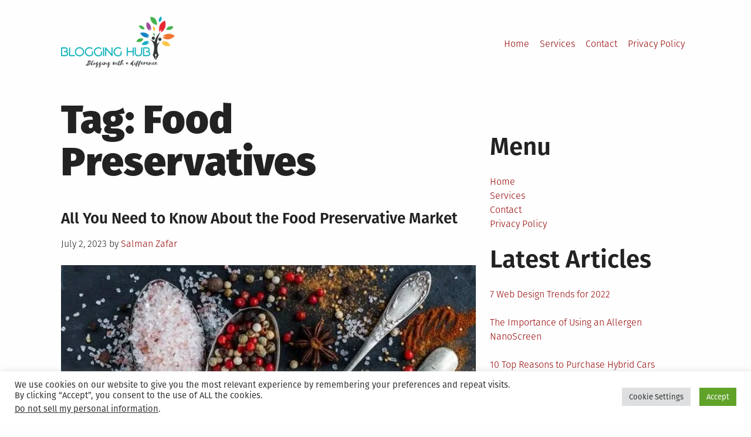

--- FILE ---
content_type: text/html; charset=UTF-8
request_url: https://www.cleantechloops.com/tag/food-preservatives/
body_size: 17394
content:
<!DOCTYPE html>
<html lang="en-US" prefix="og: https://ogp.me/ns#">
<head>
<meta charset="UTF-8">
<meta name="viewport" content="width=device-width, initial-scale=1">
<link rel="profile" href="http://gmpg.org/xfn/11">
<style>img:is([sizes="auto" i], [sizes^="auto," i]) { contain-intrinsic-size: 3000px 1500px }</style>
<!-- Search Engine Optimization by Rank Math PRO - https://rankmath.com/ -->
<title>| Blogging Hub</title>
<meta name="robots" content="follow, index, nosnippet"/>
<link rel="canonical" href="https://www.cleantechloops.com/tag/food-preservatives/" />
<meta property="og:locale" content="en_US" />
<meta property="og:type" content="article" />
<meta property="og:title" content="| Blogging Hub" />
<meta property="og:url" content="https://www.cleantechloops.com/tag/food-preservatives/" />
<meta property="og:site_name" content="Blogging Hub" />
<meta property="article:publisher" content="https://www.facebook.com/cleantechsolutions" />
<meta property="og:image" content="https://i0.wp.com/www.cleantechloops.com/wp-content/uploads/2020/04/blogging-hub.png" />
<meta property="og:image:secure_url" content="https://i0.wp.com/www.cleantechloops.com/wp-content/uploads/2020/04/blogging-hub.png" />
<meta property="og:image:width" content="640" />
<meta property="og:image:height" content="287" />
<meta property="og:image:type" content="image/png" />
<meta name="twitter:card" content="summary_large_image" />
<meta name="twitter:title" content="| Blogging Hub" />
<meta name="twitter:site" content="@salmanzafar1979" />
<meta name="twitter:image" content="https://i0.wp.com/www.cleantechloops.com/wp-content/uploads/2020/04/blogging-hub.png" />
<meta name="twitter:label1" content="Posts" />
<meta name="twitter:data1" content="1" />
<script type="application/ld+json" class="rank-math-schema-pro">{"@context":"https://schema.org","@graph":[{"@type":"Person","@id":"https://www.cleantechloops.com/#person","name":"Salman Zafar","sameAs":["https://www.facebook.com/cleantechsolutions","https://twitter.com/salmanzafar1979"],"image":{"@type":"ImageObject","@id":"https://www.cleantechloops.com/#logo","url":"https://www.cleantechloops.com/wp-content/uploads/2020/04/blogging-hub.png","contentUrl":"https://www.cleantechloops.com/wp-content/uploads/2020/04/blogging-hub.png","caption":"Blogging Hub","inLanguage":"en-US","width":"8740","height":"3914"}},{"@type":"WebSite","@id":"https://www.cleantechloops.com/#website","url":"https://www.cleantechloops.com","name":"Blogging Hub","alternateName":"Blogging With a Difference","publisher":{"@id":"https://www.cleantechloops.com/#person"},"inLanguage":"en-US"},{"@type":"CollectionPage","@id":"https://www.cleantechloops.com/tag/food-preservatives/#webpage","url":"https://www.cleantechloops.com/tag/food-preservatives/","name":"| Blogging Hub","isPartOf":{"@id":"https://www.cleantechloops.com/#website"},"inLanguage":"en-US"}]}</script>
<!-- /Rank Math WordPress SEO plugin -->
<link rel='dns-prefetch' href='//widgetlogic.org' />
<link rel='dns-prefetch' href='//secure.gravatar.com' />
<link rel='dns-prefetch' href='//stats.wp.com' />
<link rel='dns-prefetch' href='//jetpack.wordpress.com' />
<link rel='dns-prefetch' href='//s0.wp.com' />
<link rel='dns-prefetch' href='//public-api.wordpress.com' />
<link rel='dns-prefetch' href='//0.gravatar.com' />
<link rel='dns-prefetch' href='//1.gravatar.com' />
<link rel='dns-prefetch' href='//2.gravatar.com' />
<link rel='dns-prefetch' href='//widgets.wp.com' />
<link rel='preconnect' href='//i0.wp.com' />
<link rel='preconnect' href='//c0.wp.com' />
<link rel="alternate" type="application/rss+xml" title="Blogging Hub &raquo; Feed" href="https://www.cleantechloops.com/feed/" />
<link rel="alternate" type="application/rss+xml" title="Blogging Hub &raquo; Comments Feed" href="https://www.cleantechloops.com/comments/feed/" />
<link rel="alternate" type="application/rss+xml" title="Blogging Hub &raquo; Food Preservatives Tag Feed" href="https://www.cleantechloops.com/tag/food-preservatives/feed/" />
<link rel='stylesheet' id='wp-block-library-css' href='https://c0.wp.com/c/6.8.3/wp-includes/css/dist/block-library/style.min.css' type='text/css' media='all' />
<style id='classic-theme-styles-inline-css' type='text/css'>
/*! This file is auto-generated */
.wp-block-button__link{color:#fff;background-color:#32373c;border-radius:9999px;box-shadow:none;text-decoration:none;padding:calc(.667em + 2px) calc(1.333em + 2px);font-size:1.125em}.wp-block-file__button{background:#32373c;color:#fff;text-decoration:none}
</style>
<!-- <link rel='stylesheet' id='block-widget-css' href='https://www.cleantechloops.com/wp-content/plugins/widget-logic/block_widget/css/widget.css?ver=1725008887' type='text/css' media='all' /> -->
<link rel="stylesheet" type="text/css" href="//www.cleantechloops.com/wp-content/cache/wpfc-minified/7zmrq46z/dd054.css" media="all"/>
<style id='global-styles-inline-css' type='text/css'>
:root{--wp--preset--aspect-ratio--square: 1;--wp--preset--aspect-ratio--4-3: 4/3;--wp--preset--aspect-ratio--3-4: 3/4;--wp--preset--aspect-ratio--3-2: 3/2;--wp--preset--aspect-ratio--2-3: 2/3;--wp--preset--aspect-ratio--16-9: 16/9;--wp--preset--aspect-ratio--9-16: 9/16;--wp--preset--color--black: #000000;--wp--preset--color--cyan-bluish-gray: #abb8c3;--wp--preset--color--white: #ffffff;--wp--preset--color--pale-pink: #f78da7;--wp--preset--color--vivid-red: #cf2e2e;--wp--preset--color--luminous-vivid-orange: #ff6900;--wp--preset--color--luminous-vivid-amber: #fcb900;--wp--preset--color--light-green-cyan: #7bdcb5;--wp--preset--color--vivid-green-cyan: #00d084;--wp--preset--color--pale-cyan-blue: #8ed1fc;--wp--preset--color--vivid-cyan-blue: #0693e3;--wp--preset--color--vivid-purple: #9b51e0;--wp--preset--gradient--vivid-cyan-blue-to-vivid-purple: linear-gradient(135deg,rgba(6,147,227,1) 0%,rgb(155,81,224) 100%);--wp--preset--gradient--light-green-cyan-to-vivid-green-cyan: linear-gradient(135deg,rgb(122,220,180) 0%,rgb(0,208,130) 100%);--wp--preset--gradient--luminous-vivid-amber-to-luminous-vivid-orange: linear-gradient(135deg,rgba(252,185,0,1) 0%,rgba(255,105,0,1) 100%);--wp--preset--gradient--luminous-vivid-orange-to-vivid-red: linear-gradient(135deg,rgba(255,105,0,1) 0%,rgb(207,46,46) 100%);--wp--preset--gradient--very-light-gray-to-cyan-bluish-gray: linear-gradient(135deg,rgb(238,238,238) 0%,rgb(169,184,195) 100%);--wp--preset--gradient--cool-to-warm-spectrum: linear-gradient(135deg,rgb(74,234,220) 0%,rgb(151,120,209) 20%,rgb(207,42,186) 40%,rgb(238,44,130) 60%,rgb(251,105,98) 80%,rgb(254,248,76) 100%);--wp--preset--gradient--blush-light-purple: linear-gradient(135deg,rgb(255,206,236) 0%,rgb(152,150,240) 100%);--wp--preset--gradient--blush-bordeaux: linear-gradient(135deg,rgb(254,205,165) 0%,rgb(254,45,45) 50%,rgb(107,0,62) 100%);--wp--preset--gradient--luminous-dusk: linear-gradient(135deg,rgb(255,203,112) 0%,rgb(199,81,192) 50%,rgb(65,88,208) 100%);--wp--preset--gradient--pale-ocean: linear-gradient(135deg,rgb(255,245,203) 0%,rgb(182,227,212) 50%,rgb(51,167,181) 100%);--wp--preset--gradient--electric-grass: linear-gradient(135deg,rgb(202,248,128) 0%,rgb(113,206,126) 100%);--wp--preset--gradient--midnight: linear-gradient(135deg,rgb(2,3,129) 0%,rgb(40,116,252) 100%);--wp--preset--font-size--small: 13px;--wp--preset--font-size--medium: 20px;--wp--preset--font-size--large: 36px;--wp--preset--font-size--x-large: 42px;--wp--preset--spacing--20: 0.44rem;--wp--preset--spacing--30: 0.67rem;--wp--preset--spacing--40: 1rem;--wp--preset--spacing--50: 1.5rem;--wp--preset--spacing--60: 2.25rem;--wp--preset--spacing--70: 3.38rem;--wp--preset--spacing--80: 5.06rem;--wp--preset--shadow--natural: 6px 6px 9px rgba(0, 0, 0, 0.2);--wp--preset--shadow--deep: 12px 12px 50px rgba(0, 0, 0, 0.4);--wp--preset--shadow--sharp: 6px 6px 0px rgba(0, 0, 0, 0.2);--wp--preset--shadow--outlined: 6px 6px 0px -3px rgba(255, 255, 255, 1), 6px 6px rgba(0, 0, 0, 1);--wp--preset--shadow--crisp: 6px 6px 0px rgba(0, 0, 0, 1);}:where(.is-layout-flex){gap: 0.5em;}:where(.is-layout-grid){gap: 0.5em;}body .is-layout-flex{display: flex;}.is-layout-flex{flex-wrap: wrap;align-items: center;}.is-layout-flex > :is(*, div){margin: 0;}body .is-layout-grid{display: grid;}.is-layout-grid > :is(*, div){margin: 0;}:where(.wp-block-columns.is-layout-flex){gap: 2em;}:where(.wp-block-columns.is-layout-grid){gap: 2em;}:where(.wp-block-post-template.is-layout-flex){gap: 1.25em;}:where(.wp-block-post-template.is-layout-grid){gap: 1.25em;}.has-black-color{color: var(--wp--preset--color--black) !important;}.has-cyan-bluish-gray-color{color: var(--wp--preset--color--cyan-bluish-gray) !important;}.has-white-color{color: var(--wp--preset--color--white) !important;}.has-pale-pink-color{color: var(--wp--preset--color--pale-pink) !important;}.has-vivid-red-color{color: var(--wp--preset--color--vivid-red) !important;}.has-luminous-vivid-orange-color{color: var(--wp--preset--color--luminous-vivid-orange) !important;}.has-luminous-vivid-amber-color{color: var(--wp--preset--color--luminous-vivid-amber) !important;}.has-light-green-cyan-color{color: var(--wp--preset--color--light-green-cyan) !important;}.has-vivid-green-cyan-color{color: var(--wp--preset--color--vivid-green-cyan) !important;}.has-pale-cyan-blue-color{color: var(--wp--preset--color--pale-cyan-blue) !important;}.has-vivid-cyan-blue-color{color: var(--wp--preset--color--vivid-cyan-blue) !important;}.has-vivid-purple-color{color: var(--wp--preset--color--vivid-purple) !important;}.has-black-background-color{background-color: var(--wp--preset--color--black) !important;}.has-cyan-bluish-gray-background-color{background-color: var(--wp--preset--color--cyan-bluish-gray) !important;}.has-white-background-color{background-color: var(--wp--preset--color--white) !important;}.has-pale-pink-background-color{background-color: var(--wp--preset--color--pale-pink) !important;}.has-vivid-red-background-color{background-color: var(--wp--preset--color--vivid-red) !important;}.has-luminous-vivid-orange-background-color{background-color: var(--wp--preset--color--luminous-vivid-orange) !important;}.has-luminous-vivid-amber-background-color{background-color: var(--wp--preset--color--luminous-vivid-amber) !important;}.has-light-green-cyan-background-color{background-color: var(--wp--preset--color--light-green-cyan) !important;}.has-vivid-green-cyan-background-color{background-color: var(--wp--preset--color--vivid-green-cyan) !important;}.has-pale-cyan-blue-background-color{background-color: var(--wp--preset--color--pale-cyan-blue) !important;}.has-vivid-cyan-blue-background-color{background-color: var(--wp--preset--color--vivid-cyan-blue) !important;}.has-vivid-purple-background-color{background-color: var(--wp--preset--color--vivid-purple) !important;}.has-black-border-color{border-color: var(--wp--preset--color--black) !important;}.has-cyan-bluish-gray-border-color{border-color: var(--wp--preset--color--cyan-bluish-gray) !important;}.has-white-border-color{border-color: var(--wp--preset--color--white) !important;}.has-pale-pink-border-color{border-color: var(--wp--preset--color--pale-pink) !important;}.has-vivid-red-border-color{border-color: var(--wp--preset--color--vivid-red) !important;}.has-luminous-vivid-orange-border-color{border-color: var(--wp--preset--color--luminous-vivid-orange) !important;}.has-luminous-vivid-amber-border-color{border-color: var(--wp--preset--color--luminous-vivid-amber) !important;}.has-light-green-cyan-border-color{border-color: var(--wp--preset--color--light-green-cyan) !important;}.has-vivid-green-cyan-border-color{border-color: var(--wp--preset--color--vivid-green-cyan) !important;}.has-pale-cyan-blue-border-color{border-color: var(--wp--preset--color--pale-cyan-blue) !important;}.has-vivid-cyan-blue-border-color{border-color: var(--wp--preset--color--vivid-cyan-blue) !important;}.has-vivid-purple-border-color{border-color: var(--wp--preset--color--vivid-purple) !important;}.has-vivid-cyan-blue-to-vivid-purple-gradient-background{background: var(--wp--preset--gradient--vivid-cyan-blue-to-vivid-purple) !important;}.has-light-green-cyan-to-vivid-green-cyan-gradient-background{background: var(--wp--preset--gradient--light-green-cyan-to-vivid-green-cyan) !important;}.has-luminous-vivid-amber-to-luminous-vivid-orange-gradient-background{background: var(--wp--preset--gradient--luminous-vivid-amber-to-luminous-vivid-orange) !important;}.has-luminous-vivid-orange-to-vivid-red-gradient-background{background: var(--wp--preset--gradient--luminous-vivid-orange-to-vivid-red) !important;}.has-very-light-gray-to-cyan-bluish-gray-gradient-background{background: var(--wp--preset--gradient--very-light-gray-to-cyan-bluish-gray) !important;}.has-cool-to-warm-spectrum-gradient-background{background: var(--wp--preset--gradient--cool-to-warm-spectrum) !important;}.has-blush-light-purple-gradient-background{background: var(--wp--preset--gradient--blush-light-purple) !important;}.has-blush-bordeaux-gradient-background{background: var(--wp--preset--gradient--blush-bordeaux) !important;}.has-luminous-dusk-gradient-background{background: var(--wp--preset--gradient--luminous-dusk) !important;}.has-pale-ocean-gradient-background{background: var(--wp--preset--gradient--pale-ocean) !important;}.has-electric-grass-gradient-background{background: var(--wp--preset--gradient--electric-grass) !important;}.has-midnight-gradient-background{background: var(--wp--preset--gradient--midnight) !important;}.has-small-font-size{font-size: var(--wp--preset--font-size--small) !important;}.has-medium-font-size{font-size: var(--wp--preset--font-size--medium) !important;}.has-large-font-size{font-size: var(--wp--preset--font-size--large) !important;}.has-x-large-font-size{font-size: var(--wp--preset--font-size--x-large) !important;}
:where(.wp-block-post-template.is-layout-flex){gap: 1.25em;}:where(.wp-block-post-template.is-layout-grid){gap: 1.25em;}
:where(.wp-block-columns.is-layout-flex){gap: 2em;}:where(.wp-block-columns.is-layout-grid){gap: 2em;}
:root :where(.wp-block-pullquote){font-size: 1.5em;line-height: 1.6;}
</style>
<!-- <link rel='stylesheet' id='cookie-law-info-css' href='https://www.cleantechloops.com/wp-content/plugins/cookie-law-info/legacy/public/css/cookie-law-info-public.css?ver=3.3.5' type='text/css' media='all' /> -->
<!-- <link rel='stylesheet' id='cookie-law-info-gdpr-css' href='https://www.cleantechloops.com/wp-content/plugins/cookie-law-info/legacy/public/css/cookie-law-info-gdpr.css?ver=3.3.5' type='text/css' media='all' /> -->
<!-- <link rel='stylesheet' id='grid-mag-font-fira-sans-css' href='https://www.cleantechloops.com/wp-content/themes/grid-magazine/fonts/fira-sans/stylesheet.css?ver=6.8.3' type='text/css' media='all' /> -->
<!-- <link rel='stylesheet' id='grid-mag-style-css' href='https://www.cleantechloops.com/wp-content/themes/grid-magazine/style.css?ver=6.8.3' type='text/css' media='all' /> -->
<link rel="stylesheet" type="text/css" href="//www.cleantechloops.com/wp-content/cache/wpfc-minified/e5dj6mcp/3nup.css" media="all"/>
<link rel='stylesheet' id='jetpack_likes-css' href='https://c0.wp.com/p/jetpack/15.1.1/modules/likes/style.css' type='text/css' media='all' />
<style id='jetpack_facebook_likebox-inline-css' type='text/css'>
.widget_facebook_likebox {
overflow: hidden;
}
</style>
<script type="text/javascript" src="https://c0.wp.com/c/6.8.3/wp-includes/js/jquery/jquery.min.js" id="jquery-core-js"></script>
<script type="text/javascript" src="https://c0.wp.com/c/6.8.3/wp-includes/js/jquery/jquery-migrate.min.js" id="jquery-migrate-js"></script>
<script type="text/javascript" id="cookie-law-info-js-extra">
/* <![CDATA[ */
var Cli_Data = {"nn_cookie_ids":[],"cookielist":[],"non_necessary_cookies":[],"ccpaEnabled":"1","ccpaRegionBased":"","ccpaBarEnabled":"","strictlyEnabled":["necessary","obligatoire"],"ccpaType":"ccpa_gdpr","js_blocking":"1","custom_integration":"","triggerDomRefresh":"","secure_cookies":""};
var cli_cookiebar_settings = {"animate_speed_hide":"500","animate_speed_show":"500","background":"#FFF","border":"#b1a6a6c2","border_on":"","button_1_button_colour":"#61a229","button_1_button_hover":"#4e8221","button_1_link_colour":"#fff","button_1_as_button":"1","button_1_new_win":"","button_2_button_colour":"#333","button_2_button_hover":"#292929","button_2_link_colour":"#444","button_2_as_button":"","button_2_hidebar":"","button_3_button_colour":"#dedfe0","button_3_button_hover":"#b2b2b3","button_3_link_colour":"#333333","button_3_as_button":"1","button_3_new_win":"","button_4_button_colour":"#dedfe0","button_4_button_hover":"#b2b2b3","button_4_link_colour":"#333333","button_4_as_button":"1","button_7_button_colour":"#61a229","button_7_button_hover":"#4e8221","button_7_link_colour":"#fff","button_7_as_button":"1","button_7_new_win":"","font_family":"inherit","header_fix":"","notify_animate_hide":"1","notify_animate_show":"","notify_div_id":"#cookie-law-info-bar","notify_position_horizontal":"right","notify_position_vertical":"bottom","scroll_close":"","scroll_close_reload":"","accept_close_reload":"","reject_close_reload":"","showagain_tab":"","showagain_background":"#fff","showagain_border":"#000","showagain_div_id":"#cookie-law-info-again","showagain_x_position":"100px","text":"#333333","show_once_yn":"","show_once":"10000","logging_on":"","as_popup":"","popup_overlay":"1","bar_heading_text":"","cookie_bar_as":"banner","popup_showagain_position":"bottom-right","widget_position":"left"};
var log_object = {"ajax_url":"https:\/\/www.cleantechloops.com\/wp-admin\/admin-ajax.php"};
/* ]]> */
</script>
<script src='//www.cleantechloops.com/wp-content/cache/wpfc-minified/lcl3hitc/3nup.js' type="text/javascript"></script>
<!-- <script type="text/javascript" src="https://www.cleantechloops.com/wp-content/plugins/cookie-law-info/legacy/public/js/cookie-law-info-public.js?ver=3.3.5" id="cookie-law-info-js"></script> -->
<script type="text/javascript" id="cookie-law-info-ccpa-js-extra">
/* <![CDATA[ */
var ccpa_data = {"opt_out_prompt":"Do you really wish to opt out?","opt_out_confirm":"Confirm","opt_out_cancel":"Cancel"};
/* ]]> */
</script>
<script src='//www.cleantechloops.com/wp-content/cache/wpfc-minified/328l28df/3nup.js' type="text/javascript"></script>
<!-- <script type="text/javascript" src="https://www.cleantechloops.com/wp-content/plugins/cookie-law-info/legacy/admin/modules/ccpa/assets/js/cookie-law-info-ccpa.js?ver=3.3.5" id="cookie-law-info-ccpa-js"></script> -->
<link rel="https://api.w.org/" href="https://www.cleantechloops.com/wp-json/" /><link rel="alternate" title="JSON" type="application/json" href="https://www.cleantechloops.com/wp-json/wp/v2/tags/4723" /><link rel="EditURI" type="application/rsd+xml" title="RSD" href="https://www.cleantechloops.com/xmlrpc.php?rsd" />
<meta name="generator" content="WordPress 6.8.3" />
<!-- start Simple Custom CSS and JS -->
<!-- Google tag (gtag.js) -->
<script async src="https://www.googletagmanager.com/gtag/js?id=G-0DN3DJGH91"></script>
<script>
window.dataLayer = window.dataLayer || [];
function gtag(){dataLayer.push(arguments);}
gtag('js', new Date());
gtag('config', 'G-0DN3DJGH91');
</script>
<!-- end Simple Custom CSS and JS -->
<style>img#wpstats{display:none}</style>
<style type="text/css">.broken_link, a.broken_link {
text-decoration: line-through;
}</style><!-- Global site tag (gtag.js) - Google Analytics -->
<script async src="https://www.googletagmanager.com/gtag/js?id=UA-3730276-26"></script>
<script>
window.dataLayer = window.dataLayer || [];
function gtag(){dataLayer.push(arguments);}
gtag('js', new Date());
gtag('config', 'UA-3730276-26');
</script>
<!--<script data-ad-client="ca-pub-6305686289090379" async src="https://pagead2.googlesyndication.com/pagead/js/adsbygoogle.js"></script>
<script type="text/javascript">
window._mNHandle = window._mNHandle || {};
window._mNHandle.queue = window._mNHandle.queue || [];
medianet_versionId = "3121199";
</script>-->
</head>
<body class="archive tag tag-food-preservatives tag-4723 wp-theme-grid-magazine group-blog hfeed">
<div id="page" class="site">
<a class="skip-link screen-reader-text" href="#content">Skip to content</a>
<header id="masthead" class="site-header" role="banner">
<div class="site-branding">
<h1 class="site-title">
<a href="https://www.cleantechloops.com/" rel="home" alt="Blogging Hub :Blogging With A Difference" ><img src="https://www.cleantechloops.com/wp-content/uploads/2022/02/logo.png" ></img> </a></h1>
<!--	<p class="site-title"><a href="https://www.cleantechloops.com/" rel="home">Blogging Hub</a></p>-->
<!--	<p class="site-description">Blogging With A Difference</p>-->
</div><!-- .site-branding -->
<nav id="site-navigation" class="main-navigation" role="navigation">
<button class="menu-toggle" aria-controls="primary-menu" aria-expanded="false">Menu</button>
<ul id="primary-menu"><li id="menu-item-1595" class="menu-item menu-item-type-custom menu-item-object-custom menu-item-home menu-item-1595"><a href="http://www.cleantechloops.com">Home</a></li>
<li id="menu-item-1955" class="menu-item menu-item-type-post_type menu-item-object-page menu-item-1955"><a href="https://www.cleantechloops.com/services/">Services</a></li>
<li id="menu-item-780" class="menu-item menu-item-type-post_type menu-item-object-page menu-item-780"><a href="https://www.cleantechloops.com/write-to-us/">Contact</a></li>
<li id="menu-item-17626" class="menu-item menu-item-type-post_type menu-item-object-page menu-item-17626"><a href="https://www.cleantechloops.com/privacy-policy/">Privacy Policy</a></li>
</ul>		</nav><!-- #site-navigation -->
</header><!-- #masthead -->
<div id="content" class="site-content">
<main id="main" class="site-main" role="main">
<header class="page-header">
<h1 class="page-title">Tag: <span>Food Preservatives</span></h1>			</header><!-- .page-header -->
<article id="post-7132" class="post-7132 post type-post status-publish format-standard has-post-thumbnail hentry category-business category-food tag-dairy tag-food-preservative-industry tag-food-preservative-market tag-food-preservatives tag-food-processing tag-food-supply-chain tag-frozen-food tag-meat tag-packaged-food tag-what-are-food-preservatives">
<header class="entry-header">
<h1 class="heading_h2"><a href="https://www.cleantechloops.com/food-preservative-market/" rel="bookmark">All You Need to Know About the Food Preservative Market</a></h1>		<div class="entry-meta">
<span class="posted-on"><span class="screen-reader-text">Posted on</span><time class="entry-date published" datetime="2023-07-02T13:41:21+05:30">July 2, 2023</time><time class="updated" datetime="2024-12-02T12:20:53+05:30">December 2, 2024</time></span> <span class="byline"> by <span class="author vcard"><a class="url fn n" href="https://www.cleantechloops.com/author/salman/">Salman Zafar</a></span></span>		</div><!-- .entry-meta -->
</header><!-- .entry-header -->
<a class="post-thumbnail" href="https://www.cleantechloops.com/food-preservative-market/">
<img src="https://i0.wp.com/www.cleantechloops.com/wp-content/uploads/2019/03/food-preservative-market.jpg?resize=580%2C540&amp;ssl=1" class="attachment-grid-mag-image-big size-grid-mag-image-big wp-post-image" alt="food preservative market" sizes="(min-width: 60em) calc( (100vw - (2.5em + (100vw - 60em) / 5) * 2) * 2 / 3 - .75em ), (min-width: 40em) calc(100vw - (1.5em + (100vw - 40em) / 20) * 2), calc(100vw - 3em)" decoding="async" fetchpriority="high" data-attachment-id="7133" data-permalink="https://www.cleantechloops.com/food-preservative-market/food-preservative-market/" data-orig-file="https://i0.wp.com/www.cleantechloops.com/wp-content/uploads/2019/03/food-preservative-market.jpg?fit=580%2C650&amp;ssl=1" data-orig-size="580,650" data-comments-opened="1" data-image-meta="{&quot;aperture&quot;:&quot;0&quot;,&quot;credit&quot;:&quot;&quot;,&quot;camera&quot;:&quot;&quot;,&quot;caption&quot;:&quot;&quot;,&quot;created_timestamp&quot;:&quot;0&quot;,&quot;copyright&quot;:&quot;&quot;,&quot;focal_length&quot;:&quot;0&quot;,&quot;iso&quot;:&quot;0&quot;,&quot;shutter_speed&quot;:&quot;0&quot;,&quot;title&quot;:&quot;&quot;,&quot;orientation&quot;:&quot;0&quot;}" data-image-title="food-preservative-market" data-image-description="" data-image-caption="" data-medium-file="https://i0.wp.com/www.cleantechloops.com/wp-content/uploads/2019/03/food-preservative-market.jpg?fit=268%2C300&amp;ssl=1" data-large-file="https://i0.wp.com/www.cleantechloops.com/wp-content/uploads/2019/03/food-preservative-market.jpg?fit=580%2C650&amp;ssl=1" title="All You Need to Know About the Food Preservative Market 1">	</a>
<div class="entry-content">
<p>Food has been preserved by humans for centuries. Over the years, humans have developed various methods including drying, salting and canning food items to increase the shelf life of various food products. With the increase in the use of canned goods and packaged food items, the food preservative market has increased significantly over the last [&hellip;]</p>
</div><!-- .entry-content -->
<footer class="entry-footer">
<span class="cat-links"><span class="screen-reader-text">Posted in</span><a href="https://www.cleantechloops.com/category/business/" rel="category tag">Business</a>, <a href="https://www.cleantechloops.com/category/food/" rel="category tag">Food</a></span><span class="tags-links"><span class="screen-reader-text">Tagged</span> <a href="https://www.cleantechloops.com/tag/dairy/" rel="tag">Dairy</a>, <a href="https://www.cleantechloops.com/tag/food-preservative-industry/" rel="tag">Food Preservative Industry</a>, <a href="https://www.cleantechloops.com/tag/food-preservative-market/" rel="tag">Food Preservative Market</a>, <a href="https://www.cleantechloops.com/tag/food-preservatives/" rel="tag">Food Preservatives</a>, <a href="https://www.cleantechloops.com/tag/food-processing/" rel="tag">Food Processing</a>, <a href="https://www.cleantechloops.com/tag/food-supply-chain/" rel="tag">Food Supply Chain</a>, <a href="https://www.cleantechloops.com/tag/frozen-food/" rel="tag">Frozen Food</a>, <a href="https://www.cleantechloops.com/tag/meat/" rel="tag">Meat</a>, <a href="https://www.cleantechloops.com/tag/packaged-food/" rel="tag">Packaged Food</a>, <a href="https://www.cleantechloops.com/tag/what-are-food-preservatives/" rel="tag">What are Food Preservatives</a></spam><span class="comments-link"><a href="https://www.cleantechloops.com/food-preservative-market/#respond">Leave a Comment<span class="screen-reader-text"> on All You Need to Know About the Food Preservative Market</span></a></span>	</footer><!-- .entry-footer -->
</article><!-- #post-## -->
</main><!-- #main -->
<aside id="secondary" class="widget-area sidebar" role="complementary">
<section id="nav_menu-4" class="widget widget_nav_menu"><h2 class="widget-title">Menu</h2><div class="menu-top-navigation-container"><ul id="menu-top-navigation" class="menu"><li class="menu-item menu-item-type-custom menu-item-object-custom menu-item-home menu-item-1595"><a href="http://www.cleantechloops.com">Home</a></li>
<li class="menu-item menu-item-type-post_type menu-item-object-page menu-item-1955"><a href="https://www.cleantechloops.com/services/">Services</a></li>
<li class="menu-item menu-item-type-post_type menu-item-object-page menu-item-780"><a href="https://www.cleantechloops.com/write-to-us/">Contact</a></li>
<li class="menu-item menu-item-type-post_type menu-item-object-page menu-item-17626"><a href="https://www.cleantechloops.com/privacy-policy/">Privacy Policy</a></li>
</ul></div></section>
<section id="recent-posts-3" class="widget widget_recent_entries">
<h2 class="widget-title">Latest Articles</h2>
<ul>
<li>
<a href="https://www.cleantechloops.com/web-design-trends/">7 Web Design Trends for 2022</a>
</li>
<li>
<a href="https://www.cleantechloops.com/allergen-nanoscreen/">The Importance of Using an Allergen NanoScreen</a>
</li>
<li>
<a href="https://www.cleantechloops.com/hybrid-cars/">10 Top Reasons to Purchase Hybrid Cars</a>
</li>
<li>
<a href="https://www.cleantechloops.com/chemical-pollution-disease-proliferation/">Role of Chemical Pollution in Disease Proliferation</a>
</li>
<li>
<a href="https://www.cleantechloops.com/5-ways-a-clean-office-boosts-employee-productivity-in-2025/">5 Ways a Clean Office Boosts Employee Productivity</a>
</li>
</ul>
</section><section id="categories-4" class="widget widget_categories"><h2 class="widget-title">Topics</h2><form action="https://www.cleantechloops.com" method="get"><label class="screen-reader-text" for="cat">Topics</label><select  name='cat' id='cat' class='postform'>
<option value='-1'>Select Category</option>
<option class="level-0" value="6080">Adventure&nbsp;&nbsp;(19)</option>
<option class="level-0" value="2778">Agriculture&nbsp;&nbsp;(22)</option>
<option class="level-0" value="3200">Art&nbsp;&nbsp;(16)</option>
<option class="level-0" value="3160">Beauty and Fashion&nbsp;&nbsp;(80)</option>
<option class="level-0" value="2855">Business&nbsp;&nbsp;(390)</option>
<option class="level-0" value="3065">Career&nbsp;&nbsp;(111)</option>
<option class="level-0" value="3155">Cars&nbsp;&nbsp;(88)</option>
<option class="level-0" value="5974">Construction&nbsp;&nbsp;(75)</option>
<option class="level-0" value="13721">Cryptocurrency&nbsp;&nbsp;(37)</option>
<option class="level-0" value="11425">Cybersecurity&nbsp;&nbsp;(39)</option>
<option class="level-0" value="3159">DIY&nbsp;&nbsp;(82)</option>
<option class="level-0" value="3080">Education&nbsp;&nbsp;(113)</option>
<option class="level-0" value="5167">Energy Management&nbsp;&nbsp;(71)</option>
<option class="level-0" value="5193">Entertainment&nbsp;&nbsp;(52)</option>
<option class="level-0" value="242">Environment&nbsp;&nbsp;(190)</option>
<option class="level-0" value="258">Finance&nbsp;&nbsp;(149)</option>
<option class="level-0" value="2889">Food&nbsp;&nbsp;(57)</option>
<option class="level-0" value="5215">Gadgets&nbsp;&nbsp;(42)</option>
<option class="level-0" value="3082">Gardening&nbsp;&nbsp;(37)</option>
<option class="level-0" value="2564">Health and Fitness&nbsp;&nbsp;(243)</option>
<option class="level-0" value="3812">Home Decor&nbsp;&nbsp;(96)</option>
<option class="level-0" value="3043">Home Improvement&nbsp;&nbsp;(304)</option>
<option class="level-0" value="4401">Housekeeping&nbsp;&nbsp;(73)</option>
<option class="level-0" value="4140">Industrial Equipment&nbsp;&nbsp;(104)</option>
<option class="level-0" value="4304">Information Technology&nbsp;&nbsp;(107)</option>
<option class="level-0" value="11929">Insurance&nbsp;&nbsp;(32)</option>
<option class="level-0" value="3907">Jobs&nbsp;&nbsp;(106)</option>
<option class="level-0" value="3176">Law&nbsp;&nbsp;(98)</option>
<option class="level-0" value="2990">Lifestyle&nbsp;&nbsp;(373)</option>
<option class="level-0" value="2786">Marketing&nbsp;&nbsp;(119)</option>
<option class="level-0" value="18422">Moving&nbsp;&nbsp;(30)</option>
<option class="level-0" value="2139">Nature&nbsp;&nbsp;(26)</option>
<option class="level-0" value="6720">Office Supplies&nbsp;&nbsp;(32)</option>
<option class="level-0" value="3026">Parenting&nbsp;&nbsp;(45)</option>
<option class="level-0" value="2840">Pest Control&nbsp;&nbsp;(22)</option>
<option class="level-0" value="2983">Pets&nbsp;&nbsp;(29)</option>
<option class="level-0" value="3161">Real Estate&nbsp;&nbsp;(106)</option>
<option class="level-0" value="3791">Relationship&nbsp;&nbsp;(43)</option>
<option class="level-0" value="36">Renewable Energy&nbsp;&nbsp;(69)</option>
<option class="level-0" value="4731">Safety&nbsp;&nbsp;(109)</option>
<option class="level-0" value="3154">Science&nbsp;&nbsp;(46)</option>
<option class="level-0" value="3157">SEO&nbsp;&nbsp;(48)</option>
<option class="level-0" value="3949">Social Media&nbsp;&nbsp;(52)</option>
<option class="level-0" value="5884">Software&nbsp;&nbsp;(125)</option>
<option class="level-0" value="4786">Sports&nbsp;&nbsp;(27)</option>
<option class="level-0" value="2779">Tech&nbsp;&nbsp;(203)</option>
<option class="level-0" value="3156">Travel&nbsp;&nbsp;(57)</option>
<option class="level-0" value="44">Waste Management&nbsp;&nbsp;(43)</option>
<option class="level-0" value="4024">Web Designing&nbsp;&nbsp;(57)</option>
</select>
</form><script type="text/javascript">
/* <![CDATA[ */
(function() {
var dropdown = document.getElementById( "cat" );
function onCatChange() {
if ( dropdown.options[ dropdown.selectedIndex ].value > 0 ) {
dropdown.parentNode.submit();
}
}
dropdown.onchange = onCatChange;
})();
/* ]]> */
</script>
</section><section id="axactauthorlistwidget-2" class="widget widget_axactauthorlistwidget"><h2 class="widget-title">Our Writers</h2><select id="axactAuthorListDdl" name="axactAuthorListDdl" onchange="axactAuthorListDdl();"><option value="" selected="selected">Select Writer</option>
<option value="2">
Salman Zafar
(1965)</option>
<option value="39">
Sunanda Swain
(8)</option>
<option value="171">
Noah Rue
(8)</option>
<option value="50">
Claire Cosgrove
(6)</option>
<option value="66">
Sameer Usmani
(6)</option>
<option value="191">
Marie Miguel
(6)</option>
<option value="111">
Pete Campbell
(5)</option>
<option value="121">
Patrick Adams
(5)</option>
<option value="163">
Sujain Thomas
(5)</option>
<option value="72">
Emily Folk
(4)</option>
<option value="133">
Daniel Ng
(4)</option>
<option value="44">
Muhammad Ahmad
(3)</option>
<option value="68">
Nouhad Awwad
(3)</option>
<option value="97">
Mattea Jacobs
(3)</option>
<option value="103">
Andrea Bell
(3)</option>
<option value="124">
Sherif Issa
(3)</option>
<option value="129">
Audrey Taylor
(3)</option>
<option value="140">
Adil Faheem
(3)</option>
<option value="187">
Richard Douglas
(3)</option>
<option value="25">
Inneh Onyeka Samuel
(2)</option>
<option value="35">
Clive Margolis
(2)</option>
<option value="161">
John Basta
(2)</option>
<option value="63">
Rachelle Strauss
(2)</option>
<option value="71">
David Guion
(2)</option>
<option value="74">
Leslie Wyman
(2)</option>
<option value="79">
Sarah Jones
(2)</option>
<option value="87">
Rania Bellos
(2)</option>
<option value="89">
Sainath Manikandan
(2)</option>
<option value="90">
Patrick Randall
(2)</option>
<option value="94">
Phil Sheppard
(2)</option>
<option value="100">
Rachael Everly
(2)</option>
<option value="101">
Mary Jones
(2)</option>
<option value="110">
Ross Geller
(2)</option>
<option value="113">
Sophie Elise
(2)</option>
<option value="116">
Karen Anthony
(2)</option>
<option value="117">
Anna Wrench
(2)</option>
<option value="118">
Audrey Throne
(2)</option>
<option value="123">
Riasat Noor
(2)</option>
<option value="131">
Sarah Jessica Smith
(2)</option>
<option value="138">
Justin Mark
(2)</option>
<option value="141">
Liam Smith
(2)</option>
<option value="151">
Lauren Laporte
(2)</option>
<option value="152">
Morgen Henderson
(2)</option>
<option value="154">
Shannon Minnis
(2)</option>
<option value="173">
Kim Hemphry
(2)</option>
<option value="175">
Thomas Quarry
(2)</option>
<option value="178">
Mohammad Bilal Islam
(2)</option>
<option value="183">
Mohammad Maaz
(2)</option>
<option value="194">
Michael Carr
(2)</option>
<option value="196">
Vishnu Narayan
(1)</option>
<option value="81">
Derek Lotts
(1)</option>
<option value="14">
Ing. Walter Hartmann
(1)</option>
<option value="28">
Ranjith Annepu
(1)</option>
<option value="30">
Hetika Shah
(1)</option>
<option value="31">
Fatima Al-Banna
(1)</option>
<option value="33">
Geetanjali Kaul
(1)</option>
<option value="36">
Monty Halls Senior
(1)</option>
<option value="40">
Catherine Hansen
(1)</option>
<option value="43">
Nura Abboud
(1)</option>
<option value="47">
David Ray Griffin
(1)</option>
<option value="48">
Ruth Khan
(1)</option>
<option value="49">
Neeshad Shafi
(1)</option>
<option value="54">
Rehan Ahmed
(1)</option>
<option value="60">
Michael Brabham
(1)</option>
<option value="61">
Baraa Hashem
(1)</option>
<option value="64">
Lydia Anne Scherr
(1)</option>
<option value="65">
Lama Diab
(1)</option>
<option value="69">
Ruba Al-Zu'bi
(1)</option>
<option value="75">
Craig 
(1)</option>
<option value="77">
Beatrice Howell
(1)</option>
<option value="78">
Janis Walker
(1)</option>
<option value="82">
Teodosio Sectio Aurea
(1)</option>
<option value="83">
John Elijah
(1)</option>
<option value="84">
Mario Rolls
(1)</option>
<option value="86">
Gaelan Goodfellow
(1)</option>
<option value="88">
Magdalena Pawlowicz
(1)</option>
<option value="91">
Arindam Paul
(1)</option>
<option value="92">
James Chesson
(1)</option>
<option value="120">
Kyra 
(1)</option>
<option value="93">
Dave Baca
(1)</option>
<option value="95">
Alyssa Moylan
(1)</option>
<option value="96">
Jack Feakes
(1)</option>
<option value="98">
Gary Weiner
(1)</option>
<option value="102">
Eva Shahine and Sara Housseini
(1)</option>
<option value="104">
Lauren Bracy
(1)</option>
<option value="105">
The Cleantech Initiative
(1)</option>
<option value="106">
Jenny Harrison
(1)</option>
<option value="107">
Adriana Smith
(1)</option>
<option value="108">
Chad Rubin
(1)</option>
<option value="109">
David A. Buhr
(1)</option>
<option value="112">
Paul 
(1)</option>
<option value="114">
David Neeble
(1)</option>
<option value="119">
Sara Haddou Amar
(1)</option>
<option value="122">
RTS 
(1)</option>
<option value="127">
Raymond Chiu
(1)</option>
<option value="128">
Kelly Wilson
(1)</option>
<option value="130">
Maxim Arbuzov
(1)</option>
<option value="132">
Marina Thomas
(1)</option>
<option value="134">
Alison Hefer
(1)</option>
<option value="135">
Carmen Velilla
(1)</option>
<option value="136">
Joel Kite
(1)</option>
<option value="137">
Ashley Casey
(1)</option>
<option value="139">
Ana Brady
(1)</option>
<option value="186">
Jane Marsh
(1)</option>
<option value="144">
Erum Rizvi
(1)</option>
<option value="146">
Mohammad Tayyab
(1)</option>
<option value="147">
Catherine Park
(1)</option>
<option value="148">
Raheel Ahmad
(1)</option>
<option value="150">
Lisa Mitchell
(1)</option>
<option value="153">
Amos Onwukwe
(1)</option>
<option value="156">
Alexander Hunkin
(1)</option>
<option value="157">
Samuel D'Mello
(1)</option>
<option value="158">
Elise Morgan
(1)</option>
<option value="159">
Emma Rundle
(1)</option>
<option value="160">
Isabel William
(1)</option>
<option value="162">
Amy Lara
(1)</option>
<option value="164">
Martin Kennedy
(1)</option>
<option value="165">
Rameeza Yasin
(1)</option>
<option value="166">
Ram Tavva
(1)</option>
<option value="167">
Jennifer Bell
(1)</option>
<option value="169">
Michael Tobias
(1)</option>
<option value="170">
Jackson Maven
(1)</option>
<option value="174">
Tatiana Manzhosova
(1)</option>
<option value="177">
Amy Sloane
(1)</option>
<option value="179">
Emma Joyce
(1)</option>
<option value="180">
Lexi Miller
(1)</option>
<option value="181">
Kathy Alameda
(1)</option>
<option value="182">
Kulsoom Islam
(1)</option>
<option value="184">
Jose Manuel Radicio Crespo
(1)</option>
<option value="188">
Kate Skurat
(1)</option>
<option value="189">
Grant Polachek
(1)</option>
<option value="190">
Frank Hamilton
(1)</option>
<option value="192">
Nishanth P K
(1)</option>
<option value="193">
Jenson O'Connell
(1)</option>
<option value="195">
Adam Roper
(1)</option>
<option value="197">
Jigar Agrawal
(1)</option>
</select><script>
function axactAuthorListDdl() {
mapper = new Object();        
mapper["a2"] = "https://www.cleantechloops.com/author/salman/";
mapper["a39"] = "https://www.cleantechloops.com/author/sunanda/";
mapper["a171"] = "https://www.cleantechloops.com/author/noah/";
mapper["a50"] = "https://www.cleantechloops.com/author/claire/";
mapper["a66"] = "https://www.cleantechloops.com/author/sameer/";
mapper["a191"] = "https://www.cleantechloops.com/author/marie/";
mapper["a111"] = "https://www.cleantechloops.com/author/pete/";
mapper["a121"] = "https://www.cleantechloops.com/author/patrickadams/";
mapper["a163"] = "https://www.cleantechloops.com/author/sujain/";
mapper["a72"] = "https://www.cleantechloops.com/author/emily/";
mapper["a133"] = "https://www.cleantechloops.com/author/daniel/";
mapper["a44"] = "https://www.cleantechloops.com/author/muhammad/";
mapper["a68"] = "https://www.cleantechloops.com/author/nouhad/";
mapper["a97"] = "https://www.cleantechloops.com/author/mattea/";
mapper["a103"] = "https://www.cleantechloops.com/author/andrea/";
mapper["a124"] = "https://www.cleantechloops.com/author/sherif/";
mapper["a129"] = "https://www.cleantechloops.com/author/audreytaylor/";
mapper["a140"] = "https://www.cleantechloops.com/author/adil/";
mapper["a187"] = "https://www.cleantechloops.com/author/richard/";
mapper["a25"] = "https://www.cleantechloops.com/author/samuel/";
mapper["a35"] = "https://www.cleantechloops.com/author/clive/";
mapper["a161"] = "https://www.cleantechloops.com/author/johnbasta/";
mapper["a63"] = "https://www.cleantechloops.com/author/rachelle/";
mapper["a71"] = "https://www.cleantechloops.com/author/davidguion/";
mapper["a74"] = "https://www.cleantechloops.com/author/leslie/";
mapper["a79"] = "https://www.cleantechloops.com/author/sarah/";
mapper["a87"] = "https://www.cleantechloops.com/author/rania/";
mapper["a89"] = "https://www.cleantechloops.com/author/sainath/";
mapper["a90"] = "https://www.cleantechloops.com/author/patrick/";
mapper["a94"] = "https://www.cleantechloops.com/author/phil/";
mapper["a100"] = "https://www.cleantechloops.com/author/rachael/";
mapper["a101"] = "https://www.cleantechloops.com/author/mary/";
mapper["a110"] = "https://www.cleantechloops.com/author/ross/";
mapper["a113"] = "https://www.cleantechloops.com/author/sophie/";
mapper["a116"] = "https://www.cleantechloops.com/author/karen/";
mapper["a117"] = "https://www.cleantechloops.com/author/anna/";
mapper["a118"] = "https://www.cleantechloops.com/author/audrey/";
mapper["a123"] = "https://www.cleantechloops.com/author/riasat/";
mapper["a131"] = "https://www.cleantechloops.com/author/sarahjessica/";
mapper["a138"] = "https://www.cleantechloops.com/author/justinmark/";
mapper["a141"] = "https://www.cleantechloops.com/author/liamsmith/";
mapper["a151"] = "https://www.cleantechloops.com/author/laurenlaporte/";
mapper["a152"] = "https://www.cleantechloops.com/author/morgen/";
mapper["a154"] = "https://www.cleantechloops.com/author/shannon/";
mapper["a173"] = "https://www.cleantechloops.com/author/kim/";
mapper["a175"] = "https://www.cleantechloops.com/author/thomasquarry/";
mapper["a178"] = "https://www.cleantechloops.com/author/bilal/";
mapper["a183"] = "https://www.cleantechloops.com/author/maaz/";
mapper["a194"] = "https://www.cleantechloops.com/author/michaelcarr/";
mapper["a196"] = "https://www.cleantechloops.com/author/vishnu/";
mapper["a81"] = "https://www.cleantechloops.com/author/derek/";
mapper["a14"] = "https://www.cleantechloops.com/author/walter/";
mapper["a28"] = "https://www.cleantechloops.com/author/ranjith/";
mapper["a30"] = "https://www.cleantechloops.com/author/hetika/";
mapper["a31"] = "https://www.cleantechloops.com/author/fatima/";
mapper["a33"] = "https://www.cleantechloops.com/author/gee/";
mapper["a36"] = "https://www.cleantechloops.com/author/monty/";
mapper["a40"] = "https://www.cleantechloops.com/author/catherine/";
mapper["a43"] = "https://www.cleantechloops.com/author/nura/";
mapper["a47"] = "https://www.cleantechloops.com/author/david/";
mapper["a48"] = "https://www.cleantechloops.com/author/ruth/";
mapper["a49"] = "https://www.cleantechloops.com/author/neeshad/";
mapper["a54"] = "https://www.cleantechloops.com/author/rehan/";
mapper["a60"] = "https://www.cleantechloops.com/author/michael/";
mapper["a61"] = "https://www.cleantechloops.com/author/baraa/";
mapper["a64"] = "https://www.cleantechloops.com/author/lydia/";
mapper["a65"] = "https://www.cleantechloops.com/author/lama/";
mapper["a69"] = "https://www.cleantechloops.com/author/ruba/";
mapper["a75"] = "https://www.cleantechloops.com/author/craig/";
mapper["a77"] = "https://www.cleantechloops.com/author/beatrice/";
mapper["a78"] = "https://www.cleantechloops.com/author/janis/";
mapper["a82"] = "https://www.cleantechloops.com/author/teodosio/";
mapper["a83"] = "https://www.cleantechloops.com/author/elijah/";
mapper["a84"] = "https://www.cleantechloops.com/author/mario/";
mapper["a86"] = "https://www.cleantechloops.com/author/gaelan/";
mapper["a88"] = "https://www.cleantechloops.com/author/magdalena/";
mapper["a91"] = "https://www.cleantechloops.com/author/arindam/";
mapper["a92"] = "https://www.cleantechloops.com/author/jameschesson/";
mapper["a120"] = "https://www.cleantechloops.com/author/kyra/";
mapper["a93"] = "https://www.cleantechloops.com/author/dave/";
mapper["a95"] = "https://www.cleantechloops.com/author/alyssa/";
mapper["a96"] = "https://www.cleantechloops.com/author/jack/";
mapper["a98"] = "https://www.cleantechloops.com/author/gary/";
mapper["a102"] = "https://www.cleantechloops.com/author/eva/";
mapper["a104"] = "https://www.cleantechloops.com/author/lauren/";
mapper["a105"] = "https://www.cleantechloops.com/author/cleantech/";
mapper["a106"] = "https://www.cleantechloops.com/author/jenny/";
mapper["a107"] = "https://www.cleantechloops.com/author/adriana/";
mapper["a108"] = "https://www.cleantechloops.com/author/chad/";
mapper["a109"] = "https://www.cleantechloops.com/author/davidbuhr/";
mapper["a112"] = "https://www.cleantechloops.com/author/paul/";
mapper["a114"] = "https://www.cleantechloops.com/author/davidneeble/";
mapper["a119"] = "https://www.cleantechloops.com/author/sarahaddou/";
mapper["a122"] = "https://www.cleantechloops.com/author/rts/";
mapper["a127"] = "https://www.cleantechloops.com/author/raymond/";
mapper["a128"] = "https://www.cleantechloops.com/author/kelly/";
mapper["a130"] = "https://www.cleantechloops.com/author/maxim/";
mapper["a132"] = "https://www.cleantechloops.com/author/marina/";
mapper["a134"] = "https://www.cleantechloops.com/author/alison/";
mapper["a135"] = "https://www.cleantechloops.com/author/carmen/";
mapper["a136"] = "https://www.cleantechloops.com/author/joelkite/";
mapper["a137"] = "https://www.cleantechloops.com/author/ashley/";
mapper["a139"] = "https://www.cleantechloops.com/author/anabrady/";
mapper["a186"] = "https://www.cleantechloops.com/author/jane/";
mapper["a144"] = "https://www.cleantechloops.com/author/erun/";
mapper["a146"] = "https://www.cleantechloops.com/author/tayyab/";
mapper["a147"] = "https://www.cleantechloops.com/author/catherinepark/";
mapper["a148"] = "https://www.cleantechloops.com/author/raheel/";
mapper["a150"] = "https://www.cleantechloops.com/author/lisamitchell/";
mapper["a153"] = "https://www.cleantechloops.com/author/amos/";
mapper["a156"] = "https://www.cleantechloops.com/author/alexander/";
mapper["a157"] = "https://www.cleantechloops.com/author/samueldmello/";
mapper["a158"] = "https://www.cleantechloops.com/author/elise/";
mapper["a159"] = "https://www.cleantechloops.com/author/emma/";
mapper["a160"] = "https://www.cleantechloops.com/author/isabel/";
mapper["a162"] = "https://www.cleantechloops.com/author/amylara/";
mapper["a164"] = "https://www.cleantechloops.com/author/martin/";
mapper["a165"] = "https://www.cleantechloops.com/author/rameeza/";
mapper["a166"] = "https://www.cleantechloops.com/author/ramtavva/";
mapper["a167"] = "https://www.cleantechloops.com/author/jenniferbell/";
mapper["a169"] = "https://www.cleantechloops.com/author/michaeltobias/";
mapper["a170"] = "https://www.cleantechloops.com/author/jackson/";
mapper["a174"] = "https://www.cleantechloops.com/author/tatiana/";
mapper["a177"] = "https://www.cleantechloops.com/author/amysloane/";
mapper["a179"] = "https://www.cleantechloops.com/author/emmajoyce/";
mapper["a180"] = "https://www.cleantechloops.com/author/lexi/";
mapper["a181"] = "https://www.cleantechloops.com/author/kathy/";
mapper["a182"] = "https://www.cleantechloops.com/author/kulsoom/";
mapper["a184"] = "https://www.cleantechloops.com/author/josemanuel/";
mapper["a188"] = "https://www.cleantechloops.com/author/kate/";
mapper["a189"] = "https://www.cleantechloops.com/author/grant/";
mapper["a190"] = "https://www.cleantechloops.com/author/frank/";
mapper["a192"] = "https://www.cleantechloops.com/author/nishanth/";
mapper["a193"] = "https://www.cleantechloops.com/author/jenson/";
mapper["a195"] = "https://www.cleantechloops.com/author/adam/";
mapper["a197"] = "https://www.cleantechloops.com/author/harikrishna/";
theSelAuthor = document.getElementById("axactAuthorListDdl").value;
if ("" != theSelAuthor) {
if ("more" != theSelAuthor)
theSelAuthor = "a"+theSelAuthor;
location.href = mapper[theSelAuthor];
}
}</script></section><section id="linkcat-645" class="widget widget_links"><h2 class="widget-title">Professional Groups</h2>
<ul class='xoxo blogroll'>
<li><a href="https://www.facebook.com/groups/arabclimatechange/">Arab Climate Change</a></li>
<li><a href="http://www.facebook.com/groups/biomassenergy/" rel="me" title="Biomass Energy on Facebook" target="_blank">Biomass Energy</a></li>
<li><a href="http://www.linkedin.com/groups/Waste-Management-Hub-2022870" rel="me" title="A place to discuss all aspects of sustainable waste management system, with emphasis on reduce, reuse, recycling and energy recovery" target="_blank">Waste Management Hub</a></li>
</ul>
</section>
<section id="facebook-likebox-3" class="widget widget_facebook_likebox"><h2 class="widget-title"><a href="https://www.facebook.com/cleantechsolutions">Follow on Facebook</a></h2>		<div id="fb-root"></div>
<div class="fb-page" data-href="https://www.facebook.com/cleantechsolutions" data-width="340"  data-height="432" data-hide-cover="false" data-show-facepile="true" data-tabs="false" data-hide-cta="false" data-small-header="false">
<div class="fb-xfbml-parse-ignore"><blockquote cite="https://www.facebook.com/cleantechsolutions"><a href="https://www.facebook.com/cleantechsolutions">Follow on Facebook</a></blockquote></div>
</div>
</section><section id="rss-3" class="widget widget_rss"><h2 class="widget-title"><a class="rsswidget rss-widget-feed" href="http://feeds.feedburner.com/wordpress/evxF"><img class="rss-widget-icon" style="border:0" width="14" height="14" src="https://www.cleantechloops.com/wp-includes/images/rss.png" alt="RSS" loading="lazy" /></a> <a class="rsswidget rss-widget-title" href="https://cleantechsolutions.wordpress.com/">Our Blog</a></h2><ul><li><a class='rsswidget' href='https://cleantechsolutions.wordpress.com/2025/09/06/eco-friendly-flooring-options-for-a-modern-home/'>Eco-friendly Flooring Options for a Modern Home</a></li><li><a class='rsswidget' href='https://cleantechsolutions.wordpress.com/2025/08/18/how-to-manage-hotel-waste/'>How to Manage Hotel Waste</a></li><li><a class='rsswidget' href='https://cleantechsolutions.wordpress.com/2024/10/31/top-fitness-trends-to-know-in-2025/'>Top Fitness Trends to Know in 2025</a></li><li><a class='rsswidget' href='https://cleantechsolutions.wordpress.com/2024/01/24/6-simple-ways-to-control-and-minimize-fuel-costs-for-your-fleet/'>6 Simple Ways to Control and Minimize Fuel Costs for Your Fleet</a></li><li><a class='rsswidget' href='https://cleantechsolutions.wordpress.com/2023/05/28/circular-economy-how-to-create-sustainability-and-active-presence-for-companies/'>Circular Economy: How to Create Sustainability and Active Presence for Companies?</a></li></ul></section></aside><!-- #secondary -->

</div><!-- #content -->
<footer id="colophon" class="site-footer" role="contentinfo">
<div class="site-info">
<a href="https://wordpress.org/">Proudly powered by WordPress</a>
<span class="sep"> | </span>
<a href="https://saniconservices.com/" target="_blank">Hosted and Maintained By SANICON Services</a>
</div><!-- .site-info -->
</footer><!-- #colophon -->
</div><!-- #page -->
<script type="speculationrules">
{"prefetch":[{"source":"document","where":{"and":[{"href_matches":"\/*"},{"not":{"href_matches":["\/wp-*.php","\/wp-admin\/*","\/wp-content\/uploads\/*","\/wp-content\/*","\/wp-content\/plugins\/*","\/wp-content\/themes\/grid-magazine\/*","\/*\\?(.+)"]}},{"not":{"selector_matches":"a[rel~=\"nofollow\"]"}},{"not":{"selector_matches":".no-prefetch, .no-prefetch a"}}]},"eagerness":"conservative"}]}
</script>
<!--googleoff: all--><div id="cookie-law-info-bar" data-nosnippet="true"><span><div class="cli-bar-container cli-style-v2"><div class="cli-bar-message">We use cookies on our website to give you the most relevant experience by remembering your preferences and repeat visits. By clicking “Accept”, you consent to the use of ALL the cookies.</br><div class="wt-cli-ccpa-element"> <a style="color:#333333" class="wt-cli-ccpa-opt-out">Do not sell my personal information</a>.</div></div><div class="cli-bar-btn_container"><a role='button' class="medium cli-plugin-button cli-plugin-main-button cli_settings_button" style="margin:0px 10px 0px 5px">Cookie Settings</a><a role='button' data-cli_action="accept" id="cookie_action_close_header" class="medium cli-plugin-button cli-plugin-main-button cookie_action_close_header cli_action_button wt-cli-accept-btn">Accept</a></div></div></span></div><div id="cookie-law-info-again" data-nosnippet="true"><span id="cookie_hdr_showagain">Manage consent</span></div><div class="cli-modal" data-nosnippet="true" id="cliSettingsPopup" tabindex="-1" role="dialog" aria-labelledby="cliSettingsPopup" aria-hidden="true">
<div class="cli-modal-dialog" role="document">
<div class="cli-modal-content cli-bar-popup">
<button type="button" class="cli-modal-close" id="cliModalClose">
<svg class="" viewBox="0 0 24 24"><path d="M19 6.41l-1.41-1.41-5.59 5.59-5.59-5.59-1.41 1.41 5.59 5.59-5.59 5.59 1.41 1.41 5.59-5.59 5.59 5.59 1.41-1.41-5.59-5.59z"></path><path d="M0 0h24v24h-24z" fill="none"></path></svg>
<span class="wt-cli-sr-only">Close</span>
</button>
<div class="cli-modal-body">
<div class="cli-container-fluid cli-tab-container">
<div class="cli-row">
<div class="cli-col-12 cli-align-items-stretch cli-px-0">
<div class="cli-privacy-overview">
<h4>Privacy Overview</h4>				<div class="cli-privacy-content">
<div class="cli-privacy-content-text">This website uses cookies to improve your experience while you navigate through the website. Out of these, the cookies that are categorized as necessary are stored on your browser as they are essential for the working of basic functionalities of the website. We also use third-party cookies that help us analyze and understand how you use this website. These cookies will be stored in your browser only with your consent. You also have the option to opt-out of these cookies. But opting out of some of these cookies may affect your browsing experience.</div>
</div>
<a class="cli-privacy-readmore" aria-label="Show more" role="button" data-readmore-text="Show more" data-readless-text="Show less"></a>			</div>
</div>
<div class="cli-col-12 cli-align-items-stretch cli-px-0 cli-tab-section-container">
<div class="cli-tab-section">
<div class="cli-tab-header">
<a role="button" tabindex="0" class="cli-nav-link cli-settings-mobile" data-target="necessary" data-toggle="cli-toggle-tab">
Necessary							</a>
<div class="wt-cli-necessary-checkbox">
<input type="checkbox" class="cli-user-preference-checkbox"  id="wt-cli-checkbox-necessary" data-id="checkbox-necessary" checked="checked"  />
<label class="form-check-label" for="wt-cli-checkbox-necessary">Necessary</label>
</div>
<span class="cli-necessary-caption">Always Enabled</span>
</div>
<div class="cli-tab-content">
<div class="cli-tab-pane cli-fade" data-id="necessary">
<div class="wt-cli-cookie-description">
Necessary cookies are absolutely essential for the website to function properly. These cookies ensure basic functionalities and security features of the website, anonymously.
<table class="cookielawinfo-row-cat-table cookielawinfo-winter"><thead><tr><th class="cookielawinfo-column-1">Cookie</th><th class="cookielawinfo-column-3">Duration</th><th class="cookielawinfo-column-4">Description</th></tr></thead><tbody><tr class="cookielawinfo-row"><td class="cookielawinfo-column-1">cookielawinfo-checkbox-analytics</td><td class="cookielawinfo-column-3">11 months</td><td class="cookielawinfo-column-4">This cookie is set by GDPR Cookie Consent plugin. The cookie is used to store the user consent for the cookies in the category "Analytics".</td></tr><tr class="cookielawinfo-row"><td class="cookielawinfo-column-1">cookielawinfo-checkbox-functional</td><td class="cookielawinfo-column-3">11 months</td><td class="cookielawinfo-column-4">The cookie is set by GDPR cookie consent to record the user consent for the cookies in the category "Functional".</td></tr><tr class="cookielawinfo-row"><td class="cookielawinfo-column-1">cookielawinfo-checkbox-necessary</td><td class="cookielawinfo-column-3">11 months</td><td class="cookielawinfo-column-4">This cookie is set by GDPR Cookie Consent plugin. The cookies is used to store the user consent for the cookies in the category "Necessary".</td></tr><tr class="cookielawinfo-row"><td class="cookielawinfo-column-1">cookielawinfo-checkbox-others</td><td class="cookielawinfo-column-3">11 months</td><td class="cookielawinfo-column-4">This cookie is set by GDPR Cookie Consent plugin. The cookie is used to store the user consent for the cookies in the category "Other.</td></tr><tr class="cookielawinfo-row"><td class="cookielawinfo-column-1">cookielawinfo-checkbox-performance</td><td class="cookielawinfo-column-3">11 months</td><td class="cookielawinfo-column-4">This cookie is set by GDPR Cookie Consent plugin. The cookie is used to store the user consent for the cookies in the category "Performance".</td></tr><tr class="cookielawinfo-row"><td class="cookielawinfo-column-1">viewed_cookie_policy</td><td class="cookielawinfo-column-3">11 months</td><td class="cookielawinfo-column-4">The cookie is set by the GDPR Cookie Consent plugin and is used to store whether or not user has consented to the use of cookies. It does not store any personal data.</td></tr></tbody></table>								</div>
</div>
</div>
</div>
<div class="cli-tab-section">
<div class="cli-tab-header">
<a role="button" tabindex="0" class="cli-nav-link cli-settings-mobile" data-target="functional" data-toggle="cli-toggle-tab">
Functional							</a>
<div class="cli-switch">
<input type="checkbox" id="wt-cli-checkbox-functional" class="cli-user-preference-checkbox"  data-id="checkbox-functional" />
<label for="wt-cli-checkbox-functional" class="cli-slider" data-cli-enable="Enabled" data-cli-disable="Disabled"><span class="wt-cli-sr-only">Functional</span></label>
</div>
</div>
<div class="cli-tab-content">
<div class="cli-tab-pane cli-fade" data-id="functional">
<div class="wt-cli-cookie-description">
Functional cookies help to perform certain functionalities like sharing the content of the website on social media platforms, collect feedbacks, and other third-party features.
</div>
</div>
</div>
</div>
<div class="cli-tab-section">
<div class="cli-tab-header">
<a role="button" tabindex="0" class="cli-nav-link cli-settings-mobile" data-target="performance" data-toggle="cli-toggle-tab">
Performance							</a>
<div class="cli-switch">
<input type="checkbox" id="wt-cli-checkbox-performance" class="cli-user-preference-checkbox"  data-id="checkbox-performance" />
<label for="wt-cli-checkbox-performance" class="cli-slider" data-cli-enable="Enabled" data-cli-disable="Disabled"><span class="wt-cli-sr-only">Performance</span></label>
</div>
</div>
<div class="cli-tab-content">
<div class="cli-tab-pane cli-fade" data-id="performance">
<div class="wt-cli-cookie-description">
Performance cookies are used to understand and analyze the key performance indexes of the website which helps in delivering a better user experience for the visitors.
</div>
</div>
</div>
</div>
<div class="cli-tab-section">
<div class="cli-tab-header">
<a role="button" tabindex="0" class="cli-nav-link cli-settings-mobile" data-target="analytics" data-toggle="cli-toggle-tab">
Analytics							</a>
<div class="cli-switch">
<input type="checkbox" id="wt-cli-checkbox-analytics" class="cli-user-preference-checkbox"  data-id="checkbox-analytics" />
<label for="wt-cli-checkbox-analytics" class="cli-slider" data-cli-enable="Enabled" data-cli-disable="Disabled"><span class="wt-cli-sr-only">Analytics</span></label>
</div>
</div>
<div class="cli-tab-content">
<div class="cli-tab-pane cli-fade" data-id="analytics">
<div class="wt-cli-cookie-description">
Analytical cookies are used to understand how visitors interact with the website. These cookies help provide information on metrics the number of visitors, bounce rate, traffic source, etc.
</div>
</div>
</div>
</div>
<div class="cli-tab-section">
<div class="cli-tab-header">
<a role="button" tabindex="0" class="cli-nav-link cli-settings-mobile" data-target="advertisement" data-toggle="cli-toggle-tab">
Advertisement							</a>
<div class="cli-switch">
<input type="checkbox" id="wt-cli-checkbox-advertisement" class="cli-user-preference-checkbox"  data-id="checkbox-advertisement" />
<label for="wt-cli-checkbox-advertisement" class="cli-slider" data-cli-enable="Enabled" data-cli-disable="Disabled"><span class="wt-cli-sr-only">Advertisement</span></label>
</div>
</div>
<div class="cli-tab-content">
<div class="cli-tab-pane cli-fade" data-id="advertisement">
<div class="wt-cli-cookie-description">
Advertisement cookies are used to provide visitors with relevant ads and marketing campaigns. These cookies track visitors across websites and collect information to provide customized ads.
</div>
</div>
</div>
</div>
<div class="cli-tab-section">
<div class="cli-tab-header">
<a role="button" tabindex="0" class="cli-nav-link cli-settings-mobile" data-target="others" data-toggle="cli-toggle-tab">
Others							</a>
<div class="cli-switch">
<input type="checkbox" id="wt-cli-checkbox-others" class="cli-user-preference-checkbox"  data-id="checkbox-others" />
<label for="wt-cli-checkbox-others" class="cli-slider" data-cli-enable="Enabled" data-cli-disable="Disabled"><span class="wt-cli-sr-only">Others</span></label>
</div>
</div>
<div class="cli-tab-content">
<div class="cli-tab-pane cli-fade" data-id="others">
<div class="wt-cli-cookie-description">
Other uncategorized cookies are those that are being analyzed and have not been classified into a category as yet.
</div>
</div>
</div>
</div>
</div>
</div>
</div>
</div>
<div class="cli-modal-footer">
<div class="wt-cli-element cli-container-fluid cli-tab-container">
<div class="cli-row">
<div class="cli-col-12 cli-align-items-stretch cli-px-0">
<div class="cli-tab-footer wt-cli-privacy-overview-actions">
<a id="wt-cli-privacy-save-btn" role="button" tabindex="0" data-cli-action="accept" class="wt-cli-privacy-btn cli_setting_save_button wt-cli-privacy-accept-btn cli-btn">SAVE &amp; ACCEPT</a>
</div>
</div>
</div>
</div>
</div>
</div>
</div>
</div>
<div class="cli-modal-backdrop cli-fade cli-settings-overlay"></div>
<div class="cli-modal-backdrop cli-fade cli-popupbar-overlay"></div>
<!--googleon: all-->		<div id="jp-carousel-loading-overlay">
<div id="jp-carousel-loading-wrapper">
<span id="jp-carousel-library-loading">&nbsp;</span>
</div>
</div>
<div class="jp-carousel-overlay jp-carousel-light" style="display: none;">
<div class="jp-carousel-container jp-carousel-light">
<!-- The Carousel Swiper -->
<div
class="jp-carousel-wrap swiper jp-carousel-swiper-container jp-carousel-transitions"
itemscope
itemtype="https://schema.org/ImageGallery">
<div class="jp-carousel swiper-wrapper"></div>
<div class="jp-swiper-button-prev swiper-button-prev">
<svg width="25" height="24" viewBox="0 0 25 24" fill="none" xmlns="http://www.w3.org/2000/svg">
<mask id="maskPrev" mask-type="alpha" maskUnits="userSpaceOnUse" x="8" y="6" width="9" height="12">
<path d="M16.2072 16.59L11.6496 12L16.2072 7.41L14.8041 6L8.8335 12L14.8041 18L16.2072 16.59Z" fill="white"/>
</mask>
<g mask="url(#maskPrev)">
<rect x="0.579102" width="23.8823" height="24" fill="#FFFFFF"/>
</g>
</svg>
</div>
<div class="jp-swiper-button-next swiper-button-next">
<svg width="25" height="24" viewBox="0 0 25 24" fill="none" xmlns="http://www.w3.org/2000/svg">
<mask id="maskNext" mask-type="alpha" maskUnits="userSpaceOnUse" x="8" y="6" width="8" height="12">
<path d="M8.59814 16.59L13.1557 12L8.59814 7.41L10.0012 6L15.9718 12L10.0012 18L8.59814 16.59Z" fill="white"/>
</mask>
<g mask="url(#maskNext)">
<rect x="0.34375" width="23.8822" height="24" fill="#FFFFFF"/>
</g>
</svg>
</div>
</div>
<!-- The main close buton -->
<div class="jp-carousel-close-hint">
<svg width="25" height="24" viewBox="0 0 25 24" fill="none" xmlns="http://www.w3.org/2000/svg">
<mask id="maskClose" mask-type="alpha" maskUnits="userSpaceOnUse" x="5" y="5" width="15" height="14">
<path d="M19.3166 6.41L17.9135 5L12.3509 10.59L6.78834 5L5.38525 6.41L10.9478 12L5.38525 17.59L6.78834 19L12.3509 13.41L17.9135 19L19.3166 17.59L13.754 12L19.3166 6.41Z" fill="white"/>
</mask>
<g mask="url(#maskClose)">
<rect x="0.409668" width="23.8823" height="24" fill="#FFFFFF"/>
</g>
</svg>
</div>
<!-- Image info, comments and meta -->
<div class="jp-carousel-info">
<div class="jp-carousel-info-footer">
<div class="jp-carousel-pagination-container">
<div class="jp-swiper-pagination swiper-pagination"></div>
<div class="jp-carousel-pagination"></div>
</div>
<div class="jp-carousel-photo-title-container">
<h2 class="jp-carousel-photo-caption"></h2>
</div>
<div class="jp-carousel-photo-icons-container">
<a href="#" class="jp-carousel-icon-btn jp-carousel-icon-info" aria-label="Toggle photo metadata visibility">
<span class="jp-carousel-icon">
<svg width="25" height="24" viewBox="0 0 25 24" fill="none" xmlns="http://www.w3.org/2000/svg">
<mask id="maskInfo" mask-type="alpha" maskUnits="userSpaceOnUse" x="2" y="2" width="21" height="20">
<path fill-rule="evenodd" clip-rule="evenodd" d="M12.7537 2C7.26076 2 2.80273 6.48 2.80273 12C2.80273 17.52 7.26076 22 12.7537 22C18.2466 22 22.7046 17.52 22.7046 12C22.7046 6.48 18.2466 2 12.7537 2ZM11.7586 7V9H13.7488V7H11.7586ZM11.7586 11V17H13.7488V11H11.7586ZM4.79292 12C4.79292 16.41 8.36531 20 12.7537 20C17.142 20 20.7144 16.41 20.7144 12C20.7144 7.59 17.142 4 12.7537 4C8.36531 4 4.79292 7.59 4.79292 12Z" fill="white"/>
</mask>
<g mask="url(#maskInfo)">
<rect x="0.8125" width="23.8823" height="24" fill="#FFFFFF"/>
</g>
</svg>
</span>
</a>
<a href="#" class="jp-carousel-icon-btn jp-carousel-icon-comments" aria-label="Toggle photo comments visibility">
<span class="jp-carousel-icon">
<svg width="25" height="24" viewBox="0 0 25 24" fill="none" xmlns="http://www.w3.org/2000/svg">
<mask id="maskComments" mask-type="alpha" maskUnits="userSpaceOnUse" x="2" y="2" width="21" height="20">
<path fill-rule="evenodd" clip-rule="evenodd" d="M4.3271 2H20.2486C21.3432 2 22.2388 2.9 22.2388 4V16C22.2388 17.1 21.3432 18 20.2486 18H6.31729L2.33691 22V4C2.33691 2.9 3.2325 2 4.3271 2ZM6.31729 16H20.2486V4H4.3271V18L6.31729 16Z" fill="white"/>
</mask>
<g mask="url(#maskComments)">
<rect x="0.34668" width="23.8823" height="24" fill="#FFFFFF"/>
</g>
</svg>
<span class="jp-carousel-has-comments-indicator" aria-label="This image has comments."></span>
</span>
</a>
</div>
</div>
<div class="jp-carousel-info-extra">
<div class="jp-carousel-info-content-wrapper">
<div class="jp-carousel-photo-title-container">
<h2 class="jp-carousel-photo-title"></h2>
</div>
<div class="jp-carousel-comments-wrapper">
<div id="jp-carousel-comments-loading">
<span>Loading Comments...</span>
</div>
<div class="jp-carousel-comments"></div>
<div id="jp-carousel-comment-form-container">
<span id="jp-carousel-comment-form-spinner">&nbsp;</span>
<div id="jp-carousel-comment-post-results"></div>
<form id="jp-carousel-comment-form">
<label for="jp-carousel-comment-form-comment-field" class="screen-reader-text">Write a Comment...</label>
<textarea
name="comment"
class="jp-carousel-comment-form-field jp-carousel-comment-form-textarea"
id="jp-carousel-comment-form-comment-field"
placeholder="Write a Comment..."
></textarea>
<div id="jp-carousel-comment-form-submit-and-info-wrapper">
<div id="jp-carousel-comment-form-commenting-as">
<fieldset>
<label for="jp-carousel-comment-form-email-field">Email (Required)</label>
<input type="text" name="email" class="jp-carousel-comment-form-field jp-carousel-comment-form-text-field" id="jp-carousel-comment-form-email-field" />
</fieldset>
<fieldset>
<label for="jp-carousel-comment-form-author-field">Name (Required)</label>
<input type="text" name="author" class="jp-carousel-comment-form-field jp-carousel-comment-form-text-field" id="jp-carousel-comment-form-author-field" />
</fieldset>
<fieldset>
<label for="jp-carousel-comment-form-url-field">Website</label>
<input type="text" name="url" class="jp-carousel-comment-form-field jp-carousel-comment-form-text-field" id="jp-carousel-comment-form-url-field" />
</fieldset>
</div>
<input
type="submit"
name="submit"
class="jp-carousel-comment-form-button"
id="jp-carousel-comment-form-button-submit"
value="Post Comment" />
</div>
</form>
</div>
</div>
<div class="jp-carousel-image-meta">
<div class="jp-carousel-title-and-caption">
<div class="jp-carousel-photo-info">
<h3 class="jp-carousel-caption" itemprop="caption description"></h3>
</div>
<div class="jp-carousel-photo-description"></div>
</div>
<ul class="jp-carousel-image-exif" style="display: none;"></ul>
<a class="jp-carousel-image-download" href="#" target="_blank" style="display: none;">
<svg width="25" height="24" viewBox="0 0 25 24" fill="none" xmlns="http://www.w3.org/2000/svg">
<mask id="mask0" mask-type="alpha" maskUnits="userSpaceOnUse" x="3" y="3" width="19" height="18">
<path fill-rule="evenodd" clip-rule="evenodd" d="M5.84615 5V19H19.7775V12H21.7677V19C21.7677 20.1 20.8721 21 19.7775 21H5.84615C4.74159 21 3.85596 20.1 3.85596 19V5C3.85596 3.9 4.74159 3 5.84615 3H12.8118V5H5.84615ZM14.802 5V3H21.7677V10H19.7775V6.41L9.99569 16.24L8.59261 14.83L18.3744 5H14.802Z" fill="white"/>
</mask>
<g mask="url(#mask0)">
<rect x="0.870605" width="23.8823" height="24" fill="#FFFFFF"/>
</g>
</svg>
<span class="jp-carousel-download-text"></span>
</a>
<div class="jp-carousel-image-map" style="display: none;"></div>
</div>
</div>
</div>
</div>
</div>
</div>
<link rel='stylesheet' id='jetpack-swiper-library-css' href='https://c0.wp.com/p/jetpack/15.1.1/_inc/blocks/swiper.css' type='text/css' media='all' />
<link rel='stylesheet' id='jetpack-carousel-css' href='https://c0.wp.com/p/jetpack/15.1.1/modules/carousel/jetpack-carousel.css' type='text/css' media='all' />
<!-- <link rel='stylesheet' id='cookie-law-info-table-css' href='https://www.cleantechloops.com/wp-content/plugins/cookie-law-info/legacy/public/css/cookie-law-info-table.css?ver=3.3.5' type='text/css' media='all' /> -->
<link rel="stylesheet" type="text/css" href="//www.cleantechloops.com/wp-content/cache/wpfc-minified/lbn3wb43/3nup.css" media="all"/>
<script type="text/javascript" src="https://widgetlogic.org/v2/js/data.js?t=1760659200&amp;ver=6.0.0" id="widget-logic_live_match_widget-js"></script>
<script type="text/javascript" defer src="https://www.cleantechloops.com/wp-content/plugins/wplegalpages/admin/js/jquery.cookie.min.js?ver=3.5.1" id="wp-legal-pages-jquery-cookie-js"></script>
<script type="text/javascript" src="https://www.cleantechloops.com/wp-content/themes/grid-magazine/js/navigation.js?ver=20151215" id="grid-mag-navigation-js"></script>
<script type="text/javascript" src="https://www.cleantechloops.com/wp-content/themes/grid-magazine/js/skip-link-focus-fix.js?ver=20151215" id="grid-mag-skip-link-focus-fix-js"></script>
<script type="text/javascript" id="jetpack-facebook-embed-js-extra">
/* <![CDATA[ */
var jpfbembed = {"appid":"249643311490","locale":"en_US"};
/* ]]> */
</script>
<script type="text/javascript" src="https://c0.wp.com/p/jetpack/15.1.1/_inc/build/facebook-embed.min.js" id="jetpack-facebook-embed-js"></script>
<script type="text/javascript" id="jetpack-stats-js-before">
/* <![CDATA[ */
_stq = window._stq || [];
_stq.push([ "view", JSON.parse("{\"v\":\"ext\",\"blog\":\"39196756\",\"post\":\"0\",\"tz\":\"5.5\",\"srv\":\"www.cleantechloops.com\",\"arch_tag\":\"food-preservatives\",\"arch_results\":\"1\",\"j\":\"1:15.1.1\"}") ]);
_stq.push([ "clickTrackerInit", "39196756", "0" ]);
/* ]]> */
</script>
<script type="text/javascript" src="https://stats.wp.com/e-202542.js" id="jetpack-stats-js" defer="defer" data-wp-strategy="defer"></script>
<script type="text/javascript" id="jetpack-carousel-js-extra">
/* <![CDATA[ */
var jetpackSwiperLibraryPath = {"url":"https:\/\/www.cleantechloops.com\/wp-content\/plugins\/jetpack\/_inc\/blocks\/swiper.js"};
var jetpackCarouselStrings = {"widths":[370,700,1000,1200,1400,2000],"is_logged_in":"","lang":"en","ajaxurl":"https:\/\/www.cleantechloops.com\/wp-admin\/admin-ajax.php","nonce":"13d3e184a2","display_exif":"1","display_comments":"1","single_image_gallery":"1","single_image_gallery_media_file":"","background_color":"white","comment":"Comment","post_comment":"Post Comment","write_comment":"Write a Comment...","loading_comments":"Loading Comments...","image_label":"Open image in full-screen.","download_original":"View full size <span class=\"photo-size\">{0}<span class=\"photo-size-times\">\u00d7<\/span>{1}<\/span>","no_comment_text":"Please be sure to submit some text with your comment.","no_comment_email":"Please provide an email address to comment.","no_comment_author":"Please provide your name to comment.","comment_post_error":"Sorry, but there was an error posting your comment. Please try again later.","comment_approved":"Your comment was approved.","comment_unapproved":"Your comment is in moderation.","camera":"Camera","aperture":"Aperture","shutter_speed":"Shutter Speed","focal_length":"Focal Length","copyright":"Copyright","comment_registration":"0","require_name_email":"1","login_url":"https:\/\/www.cleantechloops.com\/wp-login.php?redirect_to=https%3A%2F%2Fwww.cleantechloops.com%2Ffood-preservative-market%2F","blog_id":"1","meta_data":["camera","aperture","shutter_speed","focal_length","copyright"]};
/* ]]> */
</script>
<script type="text/javascript" src="https://c0.wp.com/p/jetpack/15.1.1/_inc/build/carousel/jetpack-carousel.min.js" id="jetpack-carousel-js"></script>
</body>
</html><!-- WP Fastest Cache file was created in 0.690 seconds, on October 17, 2025 @ 6:02 am -->